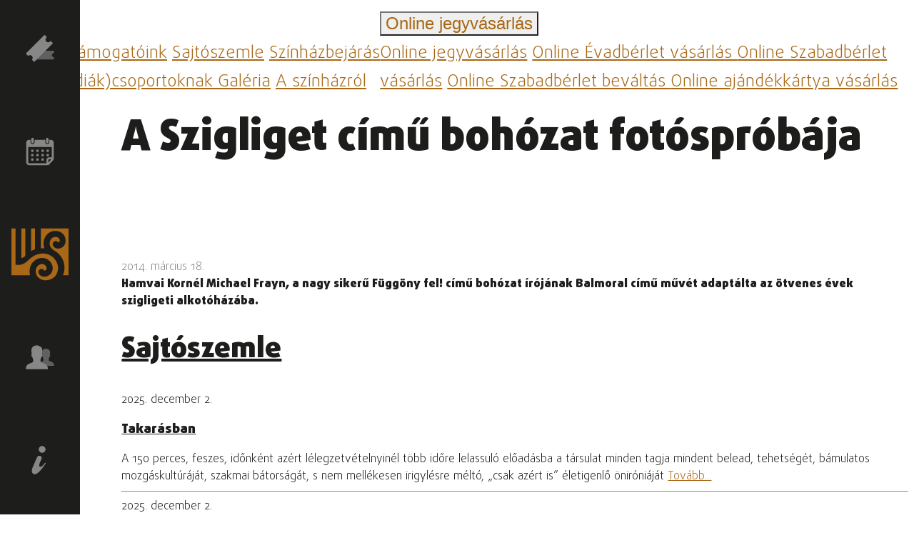

--- FILE ---
content_type: text/html; charset=UTF-8
request_url: https://wssz.hu/hu/article/a-szigliget-cimu-bohozat-fotosprobaja
body_size: 18674
content:

<!DOCTYPE html>
<html lang="hu">
<head>
    <meta charset="utf-8" />
    <meta http-equiv="Content-type" content="text/html; charset=utf-8" />
    <meta http-equiv="X-UA-Compatible" content="IE=edge" />
    <meta name="viewport" content="width=device-width, initial-scale=1, shrink-to-fit=no" />
    <meta name="copyright" content="https://wssz.hu/hu" />
    <meta name="referrer" content="unsafe-url" />
    <meta name="Author" content="Mészáros Zsolt (ergomarketing.hu)" />

    <meta name="twitter:card" content="summary_large_image" />
    <meta name="twitter:site" content="@WSSzinhaz" />
    <meta property="og:site_name" content="wssz.hu" />
    <meta property="og:url" content="https://wssz.hu/hu/article/a-szigliget-cimu-bohozat-fotosprobaja" />
    <meta name="twitter:url" content="https://wssz.hu/hu/article/a-szigliget-cimu-bohozat-fotosprobaja" />

    <title>A Szigliget című bohózat fotóspróbája - Weöres Sándor Színház</title>

    <meta name="keywords" content="" />
<meta name="description" content="Hamvai Kornél Michael Frayn, a nagy sikerű Függöny fel! című bohózat írójának Balmoral című művét adaptálta az ötvenes évek szigligeti alkotóházába. " />
<meta property="og:type" content="article" />
<meta property="og:title" content="A Szigliget című bohózat fotóspróbája" />
<meta property="og:description" content="Hamvai Kornél Michael Frayn, a nagy sikerű Függöny fel! című bohózat írójának Balmoral című művét adaptálta az ötvenes évek szigligeti alkotóházába. " />
<meta property="og:image" content="" />
<meta property="article:published_time" content="2014-03-18T11:40" />
<meta property="article:modified_time" content="2014-03-18T11:40" />
<meta property="article:author" content="Weöres Sándor Színház" />
<meta property="article:tag" content="" />
<meta name="twitter:title" content="A Szigliget című bohózat fotóspróbája" />
<meta name="twitter:description" content="Hamvai Kornél Michael Frayn, a nagy sikerű Függöny fel! című bohózat írójának Balmoral című művét adaptálta az ötvenes évek szigligeti alkotóházába. " />
<meta name="twitter:image" content="" />

                    
    <meta name="Robots" content="all" />

    <link rel="copyright" title="Szerzői jogok" href="https://wssz.hu/hu/gdpr-hu" />
    <link rel="author" title="Impresszum" href="https://wssz.hu/hu/impressum-hu" />
    <link rel="home" title="Weöres Sándor Színház" href="https://wssz.hu/hu" />
    <link rel="canonical" href="https://wssz.hu/hu/article/a-szigliget-cimu-bohozat-fotosprobaja" />
    <link rel="alternate" href="wssz.hu" hreflang="hu">
    <link rel="alternate" href="wssz.hu" hreflang="x-default">

    <link rel="apple-touch-icon" sizes="57x57" href="https://wssz.hu/static/icon/apple-icon-57x57.png">
    <link rel="apple-touch-icon" sizes="60x60" href="https://wssz.hu/static/icon/apple-icon-60x60.png">
    <link rel="apple-touch-icon" sizes="72x72" href="https://wssz.hu/static/icon/apple-icon-72x72.png">
    <link rel="apple-touch-icon" sizes="76x76" href="https://wssz.hu/static/icon/apple-icon-76x76.png">
    <link rel="apple-touch-icon" sizes="114x114" href="https://wssz.hu/static/icon/apple-icon-114x114.png">
    <link rel="apple-touch-icon" sizes="120x120" href="https://wssz.hu/static/icon/apple-icon-120x120.png">
    <link rel="apple-touch-icon" sizes="144x144" href="https://wssz.hu/static/icon/apple-icon-144x144.png">
    <link rel="apple-touch-icon" sizes="152x152" href="https://wssz.hu/static/icon/apple-icon-152x152.png">
    <link rel="apple-touch-icon" sizes="180x180" href="https://wssz.hu/static/icon/apple-icon-180x180.png">
    <link rel="icon" type="image/png" sizes="192x192"  href="https://wssz.hu/static/icon/android-icon-192x192.png">
    <link rel="icon" type="image/png" sizes="32x32" href="https://wssz.hu/static/icon/favicon-32x32.png">
    <link rel="icon" type="image/png" sizes="96x96" href="https://wssz.hu/static/icon/favicon-96x96.png">
    <link rel="icon" type="image/png" sizes="16x16" href="https://wssz.hu/static/icon/favicon-16x16.png">
    <link rel="manifest" href="https://wssz.hu/static/icon/manifest.json">
    <meta name="msapplication-TileColor" content="#ffffff">
    <meta name="msapplication-TileImage" content="https://wssz.hu/static/icon/ms-icon-144x144.png">
    <meta name="theme-color" content="#ffffff">

    <!-- CSS -->
    <!-- Bootstrap -->
    <link href="https://wssz.hu/tyndall/static/node_modules/bootstrap/dist/css/bootstrap.min.css" rel="stylesheet" type="text/css">
    <!-- Fontawesome -->
    <link href="https://wssz.hu/tyndall/static/node_modules/@fortawesome/fontawesome-free/css/all.min.css" rel="stylesheet" type="text/css">
    <!-- flatpickr -->
    <link href="https://wssz.hu/tyndall/static/node_modules/flatpickr/dist/flatpickr.min.css" rel="stylesheet" type="text/css">
    <!-- Animate CSS -->
    <link href="https://wssz.hu/tyndall/static/animate.css" rel="stylesheet" type="text/css">
    <!-- Own CSS -->
    <link href="https://wssz.hu/tyndall/static/style.css?v=31" rel="stylesheet" type="text/css">
    <link href="https://wssz.hu/static/style.css?v=31" rel="stylesheet" type="text/css">

        <!-- BaguetteBox -->
    <link href="https://wssz.hu/tyndall/static/node_modules/baguettebox.js/dist/baguetteBox.min.css" rel="stylesheet" type="text/css">
    <!-- article css -->
    <link href="https://wssz.hu/static/article.css?v=31" rel="stylesheet" type="text/css">

            <script>
            // Define dataLayer and the gtag function.
            window.dataLayer = window.dataLayer || [];
            function gtag(){dataLayer.push(arguments);}

            // Set default consent to 'denied' as a placeholder
            // Determine actual values based on your own requirements
            gtag('consent', 'default', {
                'ad_storage': 'denied',
                'ad_user_data': 'denied',
                'ad_personalization': 'denied',
                'analytics_storage': 'granted',
                'functionality_storage': 'denied',
                'personalization_storage': 'denied',
                'security_storage': 'granted'
            });
        </script>
        <!-- Google tag (gtag.js) -->
        <script async src="https://www.googletagmanager.com/gtag/js?id=UA-148967668-1"></script>
        <script>
            window.dataLayer = window.dataLayer || [];
            function gtag(){dataLayer.push(arguments);}

            gtag('js', new Date());
            gtag('config', 'UA-148967668-1');
        </script>
        
            <!-- InMobi Choice. Consent Manager Tag v3.0 (for TCF 2.2) -->
<script type="text/javascript" async=true>
(function() {
  var host = window.location.hostname;
  var element = document.createElement('script');
  var firstScript = document.getElementsByTagName('script')[0];
  var url = 'https://cmp.inmobi.com'
    .concat('/choice/', 'TXrzTWP0ynndg', '/', host, '/choice.js?tag_version=V3');
  var uspTries = 0;
  var uspTriesLimit = 3;
  element.async = true;
  element.type = 'text/javascript';
  element.src = url;

  firstScript.parentNode.insertBefore(element, firstScript);

  function makeStub() {
    var TCF_LOCATOR_NAME = '__tcfapiLocator';
    var queue = [];
    var win = window;
    var cmpFrame;

    function addFrame() {
      var doc = win.document;
      var otherCMP = !!(win.frames[TCF_LOCATOR_NAME]);

      if (!otherCMP) {
        if (doc.body) {
          var iframe = doc.createElement('iframe');

          iframe.style.cssText = 'display:none';
          iframe.name = TCF_LOCATOR_NAME;
          doc.body.appendChild(iframe);
        } else {
          setTimeout(addFrame, 5);
        }
      }
      return !otherCMP;
    }

    function tcfAPIHandler() {
      var gdprApplies;
      var args = arguments;

      if (!args.length) {
        return queue;
      } else if (args[0] === 'setGdprApplies') {
        if (
          args.length > 3 &&
          args[2] === 2 &&
          typeof args[3] === 'boolean'
        ) {
          gdprApplies = args[3];
          if (typeof args[2] === 'function') {
            args[2]('set', true);
          }
        }
      } else if (args[0] === 'ping') {
        var retr = {
          gdprApplies: gdprApplies,
          cmpLoaded: false,
          cmpStatus: 'stub'
        };

        if (typeof args[2] === 'function') {
          args[2](retr);
        }
      } else {
        if(args[0] === 'init' && typeof args[3] === 'object') {
          args[3] = Object.assign(args[3], { tag_version: 'V3' });
        }
        queue.push(args);
      }
    }

    function postMessageEventHandler(event) {
      var msgIsString = typeof event.data === 'string';
      var json = {};

      try {
        if (msgIsString) {
          json = JSON.parse(event.data);
        } else {
          json = event.data;
        }
      } catch (ignore) {}

      var payload = json.__tcfapiCall;

      if (payload) {
        window.__tcfapi(
          payload.command,
          payload.version,
          function(retValue, success) {
            var returnMsg = {
              __tcfapiReturn: {
                returnValue: retValue,
                success: success,
                callId: payload.callId
              }
            };
            if (msgIsString) {
              returnMsg = JSON.stringify(returnMsg);
            }
            if (event && event.source && event.source.postMessage) {
              event.source.postMessage(returnMsg, '*');
            }
          },
          payload.parameter
        );
      }
    }

    while (win) {
      try {
        if (win.frames[TCF_LOCATOR_NAME]) {
          cmpFrame = win;
          break;
        }
      } catch (ignore) {}

      if (win === window.top) {
        break;
      }
      win = win.parent;
    }
    if (!cmpFrame) {
      addFrame();
      win.__tcfapi = tcfAPIHandler;
      win.addEventListener('message', postMessageEventHandler, false);
    }
  };

  makeStub();

  function makeGppStub() {
    const CMP_ID = 10;
    const SUPPORTED_APIS = [
      '2:tcfeuv2',
      '6:uspv1',
      '7:usnatv1',
      '8:usca',
      '9:usvav1',
      '10:uscov1',
      '11:usutv1',
      '12:usctv1'
    ];

    window.__gpp_addFrame = function (n) {
      if (!window.frames[n]) {
        if (document.body) {
          var i = document.createElement("iframe");
          i.style.cssText = "display:none";
          i.name = n;
          document.body.appendChild(i);
        } else {
          window.setTimeout(window.__gpp_addFrame, 10, n);
        }
      }
    };
    window.__gpp_stub = function () {
      var b = arguments;
      __gpp.queue = __gpp.queue || [];
      __gpp.events = __gpp.events || [];

      if (!b.length || (b.length == 1 && b[0] == "queue")) {
        return __gpp.queue;
      }

      if (b.length == 1 && b[0] == "events") {
        return __gpp.events;
      }

      var cmd = b[0];
      var clb = b.length > 1 ? b[1] : null;
      var par = b.length > 2 ? b[2] : null;
      if (cmd === "ping") {
        clb(
          {
            gppVersion: "1.1", // must be “Version.Subversion”, current: “1.1”
            cmpStatus: "stub", // possible values: stub, loading, loaded, error
            cmpDisplayStatus: "hidden", // possible values: hidden, visible, disabled
            signalStatus: "not ready", // possible values: not ready, ready
            supportedAPIs: SUPPORTED_APIS, // list of supported APIs
            cmpId: CMP_ID, // IAB assigned CMP ID, may be 0 during stub/loading
            sectionList: [],
            applicableSections: [-1],
            gppString: "",
            parsedSections: {},
          },
          true
        );
      } else if (cmd === "addEventListener") {
        if (!("lastId" in __gpp)) {
          __gpp.lastId = 0;
        }
        __gpp.lastId++;
        var lnr = __gpp.lastId;
        __gpp.events.push({
          id: lnr,
          callback: clb,
          parameter: par,
        });
        clb(
          {
            eventName: "listenerRegistered",
            listenerId: lnr, // Registered ID of the listener
            data: true, // positive signal
            pingData: {
              gppVersion: "1.1", // must be “Version.Subversion”, current: “1.1”
              cmpStatus: "stub", // possible values: stub, loading, loaded, error
              cmpDisplayStatus: "hidden", // possible values: hidden, visible, disabled
              signalStatus: "not ready", // possible values: not ready, ready
              supportedAPIs: SUPPORTED_APIS, // list of supported APIs
              cmpId: CMP_ID, // list of supported APIs
              sectionList: [],
              applicableSections: [-1],
              gppString: "",
              parsedSections: {},
            },
          },
          true
        );
      } else if (cmd === "removeEventListener") {
        var success = false;
        for (var i = 0; i < __gpp.events.length; i++) {
          if (__gpp.events[i].id == par) {
            __gpp.events.splice(i, 1);
            success = true;
            break;
          }
        }
        clb(
          {
            eventName: "listenerRemoved",
            listenerId: par, // Registered ID of the listener
            data: success, // status info
            pingData: {
              gppVersion: "1.1", // must be “Version.Subversion”, current: “1.1”
              cmpStatus: "stub", // possible values: stub, loading, loaded, error
              cmpDisplayStatus: "hidden", // possible values: hidden, visible, disabled
              signalStatus: "not ready", // possible values: not ready, ready
              supportedAPIs: SUPPORTED_APIS, // list of supported APIs
              cmpId: CMP_ID, // CMP ID
              sectionList: [],
              applicableSections: [-1],
              gppString: "",
              parsedSections: {},
            },
          },
          true
        );
      } else if (cmd === "hasSection") {
        clb(false, true);
      } else if (cmd === "getSection" || cmd === "getField") {
        clb(null, true);
      }
      //queue all other commands
      else {
        __gpp.queue.push([].slice.apply(b));
      }
    };
    window.__gpp_msghandler = function (event) {
      var msgIsString = typeof event.data === "string";
      try {
        var json = msgIsString ? JSON.parse(event.data) : event.data;
      } catch (e) {
        var json = null;
      }
      if (typeof json === "object" && json !== null && "__gppCall" in json) {
        var i = json.__gppCall;
        window.__gpp(
          i.command,
          function (retValue, success) {
            var returnMsg = {
              __gppReturn: {
                returnValue: retValue,
                success: success,
                callId: i.callId,
              },
            };
            event.source.postMessage(msgIsString ? JSON.stringify(returnMsg) : returnMsg, "*");
          },
          "parameter" in i ? i.parameter : null,
          "version" in i ? i.version : "1.1"
        );
      }
    };
    if (!("__gpp" in window) || typeof window.__gpp !== "function") {
      window.__gpp = window.__gpp_stub;
      window.addEventListener("message", window.__gpp_msghandler, false);
      window.__gpp_addFrame("__gppLocator");
    }
  };

  makeGppStub();

  var uspStubFunction = function() {
    var arg = arguments;
    if (typeof window.__uspapi !== uspStubFunction) {
      setTimeout(function() {
        if (typeof window.__uspapi !== 'undefined') {
          window.__uspapi.apply(window.__uspapi, arg);
        }
      }, 500);
    }
  };

  var checkIfUspIsReady = function() {
    uspTries++;
    if (window.__uspapi === uspStubFunction && uspTries < uspTriesLimit) {
      console.warn('USP is not accessible');
    } else {
      clearInterval(uspInterval);
    }
  };

  if (typeof window.__uspapi === 'undefined') {
    window.__uspapi = uspStubFunction;
    var uspInterval = setInterval(checkIfUspIsReady, 6000);
  }
})();
</script>
<!-- End InMobi Choice. Consent Manager Tag v3.0 (for TCF 2.2) -->    
    <script type="text/javascript">
    var TYNDALL_PATH = "https://tyndall.wssz.hu";
    var THIS_PATH = "https://wssz.hu";
    var THIS_LANG = "hu";
    var THIS_MODELNAME = "article";
    var THIS_ID = "a-szigliget-cimu-bohozat-fotosprobaja";
    </script>

</head>
<body class="on article  ">
    <a id="skip-to-content" href="#main-content">ugrás a tartalomra</a>

    <header>
                    
<nav id="sidebar">
    <span data-container="body" data-toggle="popover" data-placement="right" data-content="REPERTOÁR"><a href="https://wssz.hu/hu/season" title="repertoár">			<svg width="100%" height="100%" viewBox="0 0 100 100" version="1.1" xmlns="http://www.w3.org/2000/svg" xmlns:xlink="http://www.w3.org/1999/xlink" xml:space="preserve" xmlns:serif="http://www.serif.com/" style="fill-rule:evenodd;clip-rule:evenodd;stroke-linejoin:round;stroke-miterlimit:2;">
			<path class="fill-gray" d="M39.429,72.825C39.428,68.99 36.272,65.834 32.437,65.833C31.74,65.832 31.047,65.937 30.381,66.143L30.381,57.529L98.65,57.529L98.65,65.836C94.868,65.911 91.797,69.042 91.797,72.825C91.797,76.608 94.868,79.739 98.65,79.814L98.65,88.121L30.381,88.121L30.381,79.506C31.047,79.713 31.74,79.818 32.437,79.816C36.272,79.816 39.428,76.66 39.429,72.825Z" style="fill-rule:nonzero;"/>
			<path class="fill-lgray" d="M71.982,25.422C75.668,29.107 81.733,29.107 85.419,25.422C86.09,24.753 86.656,23.987 87.097,23.148L95.375,31.426L29.773,97.029L21.79,89.046C23.492,87.277 24.444,84.915 24.444,82.46C24.444,77.249 20.156,72.96 14.944,72.96C12.489,72.96 10.127,73.912 8.358,75.614L0.375,67.631L65.978,2.029L74.256,10.307C73.418,10.748 72.651,11.314 71.982,11.985C68.298,15.671 68.298,21.736 71.982,25.422Z" style="fill-rule:nonzero;"/>
		</svg>
	</a></span>
    <span data-container="body" data-toggle="popover" data-placement="right" data-content="HAVI MŰSOR"><a href="https://wssz.hu/hu/event" title="havi műsor">			<svg width="100%" height="100%" viewBox="0 0 100 100" version="1.1" xmlns="http://www.w3.org/2000/svg" xmlns:xlink="http://www.w3.org/1999/xlink" xml:space="preserve" xmlns:serif="http://www.serif.com/" style="fill-rule:evenodd;clip-rule:evenodd;stroke-linejoin:round;stroke-miterlimit:2;">
			<rect x="73.079" y="43.625" width="7.926" height="7.928" style="fill-rule:nonzero;"/>
			<path d="M88.608,9.34L82.611,9.34L82.611,17.483C82.611,17.491 82.611,17.498 82.611,17.506C82.611,21.255 79.525,24.34 75.776,24.34C75.77,24.34 75.763,24.34 75.756,24.34L75.328,24.34C75.321,24.34 75.315,24.34 75.308,24.34C71.559,24.34 68.473,21.255 68.473,17.505C68.473,17.498 68.473,17.491 68.474,17.483L68.474,9.34L30.989,9.34L30.989,17.483C30.989,17.491 30.989,17.498 30.989,17.506C30.989,21.255 27.904,24.34 24.155,24.34C24.148,24.34 24.142,24.34 24.135,24.34L23.706,24.34C23.7,24.34 23.693,24.34 23.686,24.34C19.937,24.34 16.852,21.255 16.852,17.506C16.852,17.498 16.852,17.491 16.852,17.483L16.852,9.34L11.497,9.34C11.484,9.34 11.472,9.34 11.459,9.34C6.192,9.34 1.858,13.674 1.858,18.941C1.858,18.955 1.858,18.969 1.858,18.983L1.858,88.196C1.858,88.21 1.858,88.224 1.858,88.238C1.858,93.505 6.192,97.838 11.458,97.838C11.471,97.838 11.484,97.838 11.497,97.838L74.792,97.838L79.291,97.732C79.844,97.552 80.355,97.26 80.79,96.874L96.319,80.374C96.534,80.16 96.641,79.946 96.854,79.732C97.685,78.699 98.139,77.414 98.14,76.089L98.14,18.983C98.141,18.917 98.142,18.85 98.142,18.784C98.142,13.603 93.879,9.34 88.697,9.34C88.668,9.34 88.638,9.34 88.608,9.34ZM79.184,88.624L79.184,80.267C79.184,80.26 79.184,80.253 79.184,80.247C79.184,78.73 80.432,77.481 81.949,77.481C81.955,77.481 81.962,77.481 81.968,77.482L89.786,77.482L79.184,88.624ZM91.392,70.624L81.968,70.624C81.955,70.624 81.942,70.624 81.929,70.624C76.663,70.624 72.329,74.958 72.329,80.224C72.329,80.238 72.329,80.253 72.329,80.267L72.329,91.089L11.497,91.089C11.491,91.089 11.485,91.089 11.479,91.089C9.961,91.089 8.713,89.84 8.713,88.323C8.713,88.316 8.713,88.309 8.713,88.303L8.713,34.197L91.5,34.197L91.5,70.625L91.392,70.624Z" style="fill-rule:nonzero;"/>
			<path d="M24.028,21.34C26.19,21.306 27.958,19.537 27.99,17.376L27.99,6.126C27.958,3.964 26.189,2.195 24.028,2.162L23.6,2.162C21.438,2.195 19.669,3.964 19.637,6.126L19.637,17.483C19.669,19.645 21.438,21.414 23.6,21.447L24.029,21.447L24.028,21.34Z" style="fill-rule:nonzero;"/>
			<path d="M75.756,21.34C77.918,21.307 79.687,19.537 79.719,17.375L79.719,6.126C79.687,3.964 77.918,2.195 75.756,2.162L75.328,2.162C73.166,2.195 71.397,3.964 71.365,6.126L71.365,17.483C71.397,19.645 73.166,21.414 75.328,21.447L75.756,21.447L75.756,21.34Z" style="fill-rule:nonzero;"/>
			<rect x="19.208" y="43.625" width="7.925" height="7.928" style="fill-rule:nonzero;"/>
			<rect x="37.201" y="43.625" width="7.925" height="7.928" style="fill-rule:nonzero;"/>
			<rect x="55.193" y="43.625" width="7.925" height="7.928" style="fill-rule:nonzero;"/>
			<rect x="19.208" y="58.839" width="7.925" height="7.929" style="fill-rule:nonzero;"/>
			<rect x="37.201" y="58.839" width="7.925" height="7.929" style="fill-rule:nonzero;"/>
			<rect x="55.193" y="58.839" width="7.925" height="7.929" style="fill-rule:nonzero;"/>
			<rect x="73.079" y="58.839" width="7.926" height="7.929" style="fill-rule:nonzero;"/>
			<rect x="19.208" y="74.16" width="7.925" height="7.928" style="fill-rule:nonzero;"/>
			<rect x="37.201" y="74.16" width="7.925" height="7.928" style="fill-rule:nonzero;"/>
			<rect x="55.193" y="74.16" width="7.925" height="7.928" style="fill-rule:nonzero;"/>
		</svg>
	</a></span>
    <span data-container="body" data-toggle="popover" data-placement="right" data-content="WEÖRES SÁNDOR SZÍNHÁZ"><a href="https://wssz.hu/hu" title="Weöres Sándor Színház"><svg id="logo" width="100%" height="100%" viewBox="0 0 1000 1000" version="1.1" xmlns="http://www.w3.org/2000/svg" xmlns:xlink="http://www.w3.org/1999/xlink" xml:space="preserve" xmlns:serif="http://www.serif.com/" style="fill-rule:evenodd;clip-rule:evenodd;stroke-linejoin:round;stroke-miterlimit:2;">
    <path d="M407.33,414.86L414,413.13L414,46.45L344.38,46.45L344.38,443.64L358.06,434.95C374.2,424.67 393.78,418.34 407.33,414.86Z" style="fill-rule:nonzero;"/>
    <path d="M241.2,528.64L243.22,526.17L243.22,46.46L173.6,46.46L173.6,566.32L185.31,562.43C210.98,553.87 229.77,542.5 241.2,528.64Z" style="fill-rule:nonzero;"/>
    <path d="M319.18,823.13C311.87,757.23 329.28,694.21 368.18,645.63C408.45,595.38 463.88,565.75 524.3,562.21C577.72,559.05 629.05,577.63 665.08,613.13C731.25,678.33 741.54,772.73 689.54,837.62C658.28,876.64 601.91,897.73 552.45,888.86C514.79,882.11 485.63,858.06 474.51,824.53C470,810.99 471.03,796.5 477.43,783.75C483.83,770.98 494.82,761.48 508.35,756.97C531.81,749.18 557.34,758.48 570.44,779.58L573.36,784.29L578.87,783.75C587.37,782.9 599.6,779.02 606.16,770.8C612.26,763.2 615.47,753.41 615.47,742.52C615.47,724.3 606.46,705.37 590.1,689.26C575.55,674.94 553.87,667.5 530.54,668.87C500.74,670.62 472.72,686.09 451.62,712.46C430.56,738.71 421.25,773.85 425.4,811.36C429.94,852.16 449.76,889.33 479.77,913.35C529.01,952.7 583.98,956.25 621.45,952.3C673.36,946.82 719.04,926.87 753.56,894.59C798.24,852.8 820.92,785.85 814.22,715.5C807.44,644.47 766.76,577.58 702.64,531.98C689.65,523.41 672.22,511.9 654.48,505.19C581.92,477.72 527.98,486.66 522.79,487.6C476.15,492.54 398.24,500.99 287.33,610.11C193.41,702.53 97.2,686.67 72.41,680.54L72.41,46.46L0,46.46L0,864.43L327.17,864.43C323.47,850.97 320.74,837.17 319.18,823.13Z" style="fill-rule:nonzero;"/>
    <path d="M515.24,46.46L515.24,395.17L524.95,394.34C539.15,392.92 552.53,392.33 564.49,392.45L576.56,392.45L573.13,380.97C570.88,373.39 568.87,365.35 567.21,357.3C553.83,293.38 568.16,226.03 606.39,172.65C639.65,126.13 688.77,97.01 744.76,90.62C802.41,83.99 854.13,99.14 894.38,134.42C953.21,186.15 966.82,284.51 923.5,345C896.04,383.35 847.86,404.18 800.75,397.91C765.24,393.29 736.95,371.51 725.11,339.91C714.69,312.33 728.78,281.55 756.36,271.14C777.55,263.21 801.58,269.6 816.14,287L820.28,292.09L826.32,289.6C830.46,287.82 836.03,284.86 839.58,279.89C843.84,273.97 846.09,265.8 846.09,257.05C846.09,247.46 843.25,228.76 823.84,211.71C803.72,194.07 778.74,194.31 756.96,196.8C738.85,198.81 713.16,207.1 693.28,234.8C672.68,263.56 664.64,301.2 671.86,335.53C677.31,361.93 691.75,386.19 714.71,407.73L714.83,407.85L715.78,408.56C724.66,416.37 737.8,425.84 754.84,436.49L769.99,445.72C770.23,445.96 770.94,446.31 770.94,446.31L770.58,446.19C863.85,506.32 922.8,604.92 928.48,710.15C931.44,765.19 922.21,817.51 902.32,864.38L1000.02,864.38L1000.02,46.46L515.24,46.46Z" style="fill-rule:nonzero;"/>
</svg>
</a></span>
    <span data-container="body" data-toggle="popover" data-placement="right" data-content="TÁRSULAT"><a href="https://wssz.hu/hu/column/wssz-tarsulat" title="társulat">			<svg width="100%" height="100%" viewBox="0 0 100 100" version="1.1" xmlns="http://www.w3.org/2000/svg" xmlns:xlink="http://www.w3.org/1999/xlink" xml:space="preserve" xmlns:serif="http://www.serif.com/" style="fill-rule:evenodd;clip-rule:evenodd;stroke-linejoin:round;stroke-miterlimit:2;">
			<path class="fill-gray" d="M71.409,19.736C64.899,19.9 60.461,22.846 58.66,27.175C56.988,31.203 57.415,35.978 58.579,40.806C58.452,41.043 58.151,41.197 58.051,41.442C57.675,42.407 57.49,43.435 57.506,44.47C57.402,46.097 58.009,47.691 59.17,48.835C59.615,49.218 59.724,49.118 60.116,49.272C60.252,50.441 60.474,51.6 60.779,52.737C60.997,53.468 61.29,54.175 61.652,54.847C61.752,55.047 62.034,55.202 62.162,55.392L62.162,61.012C61.674,62.078 60.78,62.907 59.68,63.312C58.151,64.076 56.014,64.731 53.778,65.604C51.34,66.442 49.097,67.766 47.185,69.496C44.976,71.703 43.675,74.661 43.539,77.78L43.375,80.263L99.571,80.263L99.407,77.78C99.272,74.661 97.97,71.703 95.761,69.496C93.849,67.766 91.607,66.442 89.169,65.604C86.931,64.731 84.794,64.076 83.266,63.312C82.166,62.907 81.273,62.078 80.785,61.012L80.785,55.32C80.885,55.156 81.111,54.984 81.203,54.801C81.536,54.155 81.816,53.483 82.039,52.792C82.387,51.631 82.645,50.445 82.812,49.245C83.23,49.081 83.376,49.172 83.849,48.727C84.992,47.501 85.57,45.851 85.44,44.18C85.485,43.091 85.273,42.007 84.822,41.016C84.731,40.843 84.576,40.815 84.458,40.651C85.277,37.669 85.602,34.572 85.422,31.485C85.332,29.364 84.68,27.304 83.531,25.519C82.257,23.8 80.359,22.647 78.247,22.309C76.428,20.576 73.984,19.648 71.473,19.736L71.409,19.736Z" style="fill-rule:nonzero;"/>
			<path class="fill-lgray" d="M38.957,8.409C30.01,8.633 23.91,12.682 21.436,18.631C19.137,24.168 19.724,30.729 21.324,37.365C21.149,37.69 20.736,37.903 20.598,38.239C20.082,39.565 19.827,40.978 19.849,42.401C19.706,44.636 20.541,46.827 22.136,48.4C22.748,48.926 22.898,48.788 23.436,49C23.624,50.607 23.929,52.199 24.348,53.762C24.648,54.767 25.05,55.739 25.548,56.662C25.685,56.937 26.074,57.15 26.248,57.411L26.248,65.136C25.773,66.372 24.836,67.297 22.837,68.297C20.736,69.347 17.799,70.247 14.725,71.446C11.375,72.598 8.293,74.418 5.665,76.795C2.63,79.828 0.841,83.892 0.654,88.179L0.429,91.591L77.66,91.591L77.434,88.179C77.248,83.892 75.459,79.827 72.423,76.794C69.796,74.417 66.714,72.597 63.363,71.445C60.288,70.245 57.351,69.346 55.252,68.296C53.253,67.296 52.315,66.371 51.841,65.135L51.841,57.311C51.978,57.085 52.29,56.849 52.416,56.598C52.874,55.711 53.259,54.787 53.565,53.837C54.043,52.242 54.398,50.612 54.627,48.962C55.202,48.738 55.403,48.862 56.053,48.25C57.539,46.888 58.239,44.689 58.239,42.002C58.3,40.506 58.009,39.016 57.389,37.653C57.264,37.415 57.051,37.377 56.889,37.152C58.014,33.053 58.462,28.798 58.214,24.555C58.091,21.64 57.194,18.81 55.615,16.356C53.865,13.994 51.256,12.41 48.353,11.945C45.853,9.563 42.495,8.288 39.044,8.409L38.957,8.409Z" style="fill-rule:nonzero;"/>
		</svg>
	</a></span>
    <span data-container="body" data-toggle="popover" data-placement="right" data-content="JEGYINFORMÁCIÓK"><a href="https://wssz.hu/hu/article/jegyinformaciok" title="jegyinformációk">			<svg width="100%" height="100%" viewBox="0 0 100 100" version="1.1" xmlns="http://www.w3.org/2000/svg" xmlns:xlink="http://www.w3.org/1999/xlink" xml:space="preserve" xmlns:serif="http://www.serif.com/" style="fill-rule:evenodd;clip-rule:evenodd;stroke-linejoin:round;stroke-miterlimit:2;">
			<path class="fill-lgray" d="M48.359,34.696C48.359,34.696 48.36,34.696 48.361,34.696C52.634,34.696 56.151,38.213 56.151,42.487C56.151,43.632 55.899,44.763 55.412,45.8C51.47,54.186 47.142,64.064 47.142,68.892C47.14,68.943 47.139,68.994 47.139,69.045C47.139,71.372 49.037,73.295 51.364,73.325C56.417,73.325 63.079,66.169 66.905,60.092C67.442,59.245 68.566,58.967 69.436,59.467L69.472,59.488C69.934,59.748 70.221,60.238 70.221,60.769C70.221,61.038 70.147,61.302 70.007,61.532C63.397,72.329 43.886,99.5 31.944,99.5C26.455,99.5 21.389,95.7 21.389,88.101C21.389,82.402 23.5,76.914 25.822,71.636L39.546,40.446C41.08,36.958 44.548,34.695 48.359,34.695L48.359,34.696ZM55.207,0.722C55.932,0.588 56.668,0.52 57.405,0.52C64.039,0.52 69.497,5.979 69.497,12.612C69.497,13.348 69.43,14.082 69.297,14.805C68.269,19.796 64.156,23.604 59.102,24.246C58.564,24.32 58.022,24.357 57.479,24.357C50.995,24.357 45.659,19.022 45.659,12.537C45.659,11.996 45.696,11.456 45.77,10.92C46.41,5.865 50.217,1.751 55.207,0.722Z" style="fill-rule:nonzero;"/>
		</svg>
	</a></span>
</nav>
            </header>

            <div id="control-panel" class="bg-white">
    <div class="left-panel">
                    <div class="dropdown menu2">
                <button class="btn btn-transparent text-gold fs-4" type="button" data-toggle="dropdown" aria-expanded="false" title="menü">
                                            <i class="fas fa-bars"></i>
                                    </button>
                <div class="dropdown-menu" role="menu">
                                            <a class="dropdown-item" href="/tamogatoink">Támogatóink</a>
                                            <a class="dropdown-item" href="/column/wssz-sajtoszemle">Sajtószemle</a>
                                            <a class="dropdown-item" href="https://wssz.hu/hu/article/6240-szinhazbejaras-diakcsoportoknak-">Színházbejárás (diák)csoportoknak </a>
                                            <a class="dropdown-item" href="/gallery">Galéria</a>
                                            <a class="dropdown-item" href="/column/wssz-szinhaz">A színházról</a>
                                    </div>
            </div>
                    <div class="dropdown menu2">
                <button class="btn btn-transparent text-gold fs-4" type="button" data-toggle="dropdown" aria-expanded="false" title="Online jegyvásárlás">
                                            <span class="d-none d-md-inline">Online jegyvásárlás</span>
                        <span class="d-md-none"><i class="fas fa-ticket-alt"></i></span>
                        <i class="fas fa-sort-down"></i>
                                    </button>
                <div class="dropdown-menu" role="menu">
                                            <a class="dropdown-item" href="https://wssz.jegy.hu">Online jegyvásárlás</a>
                                            <a class="dropdown-item" href="https://wssz.jegy.hu/seasonticket">Online Évadbérlet vásárlás </a>
                                            <a class="dropdown-item" href="https://wssz.jegy.hu/seasonticket">Online Szabadbérlet vásárlás</a>
                                            <a class="dropdown-item" href="https://wssz.jegy.hu/seasonpackage">Online Szabadbérlet beváltás </a>
                                            <a class="dropdown-item" href="https://wssz.jegy.hu/gift">Online ajándékkártya vásárlás</a>
                                    </div>
            </div>
            </div>
    <div class="right-panel">
        <a href="https://wssz.hu/hu/search" title="keresés">	<i class="fas fa-search fa-fw"></i>
</a>
        <a href="https://www.facebook.com/Weöres-Sándor-Sz%C3%ADnház-158105264224853/" title="facebook">	<i class="fab fa-facebook-square fa-fw"></i>
</a>
        <a href="https://www.youtube.com/c/WeöresSándorSz%C3%ADnházSzombathely" title="youtube">	<i class="fab fa-youtube fa-fw"></i>
</a>
        <a href="https://www.instagram.com/weoressandorszinhaz/" title="instagram">	<i class="fab fa-instagram-square fa-fw"></i>
</a>
        <a id="dn-toggler" href="#" title="sötét-világos mód">
            	<i class="fas fa-toggle-off fa-fw"></i>

            	<i class="fas fa-toggle-on fa-fw"></i>

        </a>
                    <a href="https://wssz.hu/hu/login" title="bejelentkezés">	<i class="fas fa-user fa-fw"></i>
</a>
            </div>
</div>
    
    <main id="main-content">
        <script type="application/ld+json">
{
"@context": "https://schema.org"
,"@type": "Article"
,"headline": "A Szigliget című bohózat fotóspróbája"
,"author": {
    "@type": "Organization"
    ,"name": "Weöres Sándor Színház"
    ,"url": "https://wssz.hu"
}
,"url": "http://www.tvszombathely.hu/hirek/a-szigliget-cimu-bohozat-fotosprobajat-tartottak-a-weores-sandor-szinhazban-20140311"
,"abstract": "Hamvai Kornél Michael Frayn, a nagy sikerű Függöny fel! című bohózat írójának Balmoral című művét adaptálta az ötvenes évek szigligeti alkotóházába. "
,"dateCreated": "2014-03-18"
,"dateModified": "2014-03-18"
,"datePublished": "2014-03-18"
}
</script>

<section>
    <div class="row">
        <article class="col-12 col-xl-6 h-entry">
            <h1 class='p-name entry-title'>A Szigliget című bohózat fotóspróbája</h1>
                                        <div class="mb-3 text-lgray border-bottom">
                                        	<i class="fas fa-feather-alt"></i>
2014. március 18.
                </div>
                                                    <div class="p-summary entry-summary mb-3 hyphens text-justify">
                    <strong>		
	
	
	Hamvai Kornél Michael Frayn, a nagy sikerű Függöny fel! című bohózat írójának Balmoral című művét adaptálta az ötvenes évek szigligeti alkotóházába. 
</strong>
                </div>
                        
            
            
            
                                </article>
        <aside class="col-12 col-xl-6">
                                                                                                                            <div class="col-12  px-3 px-lg-4 pt-1 pb-4">
                        <h2 class="mt-0">
                            <a class="text-black" href="https://wssz.hu/hu/column/wssz-sajtoszemle">Sajtószemle</a>
                        </h2>
                        <div class="row">
                                                                                                						<div class="col-12">
			<span class="badge badge-secondary mb-2">2025. december 2.</span>
			<h3 class="p-name entry-title"><a class="text-black" href="https://hvg.hu/hetilap-print-cikk/20254813szellem_plusz1">
				Takarásban
			</a></h3>
			<div class="hyphens text-justify">
				A 150 perces, feszes, időnként azért lélegzetvételnyinél több időre lelassuló előadásba a társulat minden tagja mindent belead, tehetségét, bámulatos mozgáskultúráját, szakmai bátorságát, s nem mellékesen irigylésre méltó, „csak azért is” életigenlő öniróniáját <a href="https://hvg.hu/hetilap-print-cikk/20254813szellem_plusz1">Tovább...</a>
			</div>
		</div>
			<hr style="width:100%">

                                                                                                                                						<div class="col-12">
			<span class="badge badge-secondary mb-2">2025. december 2.</span>
			<h3 class="p-name entry-title"><a class="text-black" href="https://fidelio.hu/szinhaz/15-sor-szinhaz-takarasban-184172.html">
				Szombathelyen nem hazudnak – 15 sor színház
			</a></h3>
			<div class="hyphens text-justify">
				„Vidéken előadást csinálni vidéki alkotók küzdelmeiről nem veszélytelen vállalkozás: a színházzal kapcsolatos illúziók lebontása egy kis közösségben, ahol az egyetlen kőszínház szerepe a meghatározó, balul sülhet el. Szombathelyen nem így történik.” – A Fidelio 15 sor-rovatát azért hoztuk létre, hogy mindenről beszámoljunk, ami kultúra. A következő rövid írás a Weöres Sándor Színház Takarásban című előadásáról szól. Takarásban kritika. 15 sor színház. <a href="https://fidelio.hu/szinhaz/15-sor-szinhaz-takarasban-184172.html">Tovább...</a>
			</div>
		</div>
			<hr style="width:100%">

                                                                                                                                						<div class="col-12">
			<span class="badge badge-secondary mb-2">2025. november 11.</span>
			<h3 class="p-name entry-title"><a class="text-black" href="https://wmn.hu/kult/65868-szombathely-takarasban-zavada-miko-osbemutato">
				Ahol mindenki meztelen: a szombathelyi Takarásban megrendítő vallomás a vidéki színházcsinálásról
			</a></h3>
			<div class="hyphens text-justify">
				Mozgalmas, kíméletlenül őszinte előadás lett. Valós, élhető mondatokkal leírt, pazar vizuális köntösbe csomagolt, keserű komédia a Takarásban. Egy ősbemutató Szombathelyen, amelyet három szerző, Závada Péter és Mikó Csaba íróként, Nagy Péter István rendezőként jegyez.  <a href="https://wmn.hu/kult/65868-szombathely-takarasban-zavada-miko-osbemutato">Tovább...</a>
			</div>
		</div>
		
                                                                                    </div>
                    </div>
                                    </aside>
    </div>
</section>
    </main>

    <footer>
                    
<section>
    <div class="row">
        <div class="col-12 col-md-6">
            <div class="svg">
                <svg width="100%" height="100%" viewBox="0 0 474 191" version="1.1" xmlns="http://www.w3.org/2000/svg" xmlns:xlink="http://www.w3.org/1999/xlink" xml:space="preserve" xmlns:serif="http://www.serif.com/" style="fill-rule:evenodd;clip-rule:evenodd;stroke-linejoin:round;stroke-miterlimit:2;">
    <path d="M223.052,9.711L226.857,9.711L236.677,42.393L245.982,9.711L250.352,9.711L259.548,42.274L269.477,9.711L273.164,9.711L261.481,47.843L257.675,47.843L248.142,15.33L238.55,47.843L234.745,47.843L223.052,9.711Z" style="fill:#878787;fill-rule:nonzero;"/>
    <path d="M286.878,9.711L308.61,9.711L308.61,12.833L290.624,12.833L290.624,26.617L304.864,26.617L304.864,29.738L290.624,29.738L290.624,44.434L308.382,44.434L308.382,47.555L286.878,47.555L286.878,9.711Z" style="fill:#878787;fill-rule:nonzero;"/>
    <path d="M340.261,9.028C351.726,9.028 359.376,17.371 359.376,27.925C359.376,38.647 351.379,48.239 339.745,48.239C328.399,48.239 320.511,39.271 320.511,28.718C320.511,18.62 327.775,9.028 340.261,9.028ZM339.924,44.999C349.625,44.999 355.303,36.487 355.303,28.371C355.303,20.195 349.744,12.258 339.924,12.258C330.103,12.258 324.544,20.423 324.544,28.311C324.544,36.269 330.103,44.999 339.924,44.999ZM331.075,2.557C331.075,1.249 332.323,0 333.681,0C334.929,0 336.237,1.249 336.237,2.557C336.237,3.974 334.929,5.163 333.681,5.163C332.313,5.173 331.075,3.984 331.075,2.557ZM343.669,2.557C343.669,1.249 344.977,0 346.226,0C347.584,0 348.832,1.249 348.832,2.557C348.832,3.974 347.584,5.163 346.226,5.163C344.968,5.173 343.669,3.984 343.669,2.557Z" style="fill:#878787;fill-rule:nonzero;"/>
    <path d="M374.686,9.711L383.714,9.711C393.474,9.711 397.042,14.646 397.042,19.7C397.042,25.428 392.384,28.836 388.757,30.363L400.5,47.555L396.071,47.555L384.734,31.046L378.432,31.046L378.432,47.555L374.686,47.555L374.686,9.711ZM385.022,27.865C388.143,27.865 392.959,25.309 392.959,20.146C392.959,16.46 390.353,12.833 382.97,12.833L378.432,12.833L378.432,27.865L385.022,27.865Z" style="fill:#878787;fill-rule:nonzero;"/>
    <path d="M414.066,9.711L435.798,9.711L435.798,12.833L417.812,12.833L417.812,26.617L432.052,26.617L432.052,29.738L417.812,29.738L417.812,44.434L435.57,44.434L435.57,47.555L414.066,47.555L414.066,9.711Z" style="fill:#878787;fill-rule:nonzero;"/>
    <path d="M449.066,41.421C449.066,41.421 453.545,44.83 459.105,44.88C463.534,44.88 467.22,42.839 467.22,38.865C467.22,29.56 448.838,30.184 448.838,18.55C448.838,13.16 453.149,9.018 460.868,9.018C465.803,9.018 470.282,10.722 470.282,10.722L469.093,14.299C469.093,14.299 465.011,12.367 460.641,12.367C456.043,12.367 452.584,14.299 452.584,18.095C452.584,27.628 470.966,26.547 470.966,38.577C470.966,45.048 465.516,48.219 458.827,48.219C452.356,48.219 448.105,45.038 448.105,45.038L449.066,41.421Z" style="fill:#878787;fill-rule:nonzero;"/>
    <path d="M225.38,101.631C225.38,101.631 229.859,105.03 235.419,105.09C239.848,105.09 243.535,103.048 243.535,99.075C243.535,89.77 225.152,90.394 225.152,78.76C225.152,73.37 229.463,69.227 237.183,69.227C242.117,69.227 246.597,70.932 246.597,70.932L245.407,74.509C245.407,74.509 241.325,72.577 236.955,72.577C232.357,72.577 228.898,74.509 228.898,78.304C228.898,87.837 247.28,86.757 247.28,98.787C247.28,105.258 241.83,108.429 235.141,108.429C228.67,108.429 224.419,105.248 224.419,105.248L225.38,101.631Z" style="fill:#878787;fill-rule:nonzero;"/>
    <path d="M271.558,69.624L275.136,69.624L289.772,107.755L285.798,107.755L281.091,95.329L265.434,95.329L260.727,107.755L256.922,107.755L271.558,69.624ZM266.624,92.148L279.902,92.148L273.263,74.668L266.624,92.148ZM268.615,64.461L279.06,59.07L280.764,62.757L269.586,66.839L268.615,64.461Z" style="fill:#878787;fill-rule:nonzero;"/>
    <path d="M302.248,69.911L305.934,69.911L329.311,102.256L329.311,69.911L332.938,69.911L332.938,107.755L329.251,107.755L305.875,75.926L305.875,107.755L302.248,107.755L302.248,69.911Z" style="fill:#878787;fill-rule:nonzero;"/>
    <path d="M350.299,69.911L361.08,69.911C371.406,69.911 382.187,74.787 382.187,88.234C382.187,100.938 372.655,107.755 358.92,107.755L350.299,107.755L350.299,69.911ZM358.355,104.634C372.942,104.634 378.154,97.598 378.154,88.808C378.154,79.167 371.852,73.033 360.278,73.033L354.035,73.033L354.035,104.634L358.355,104.634Z" style="fill:#878787;fill-rule:nonzero;"/>
    <path d="M413.838,69.227C425.303,69.227 432.954,77.571 432.954,88.125C432.954,98.847 424.957,108.439 413.323,108.439C401.977,108.439 394.089,99.471 394.089,88.917C394.089,78.82 401.352,69.227 413.838,69.227ZM413.501,105.199C423.203,105.199 428.881,96.686 428.881,88.571C428.881,80.405 423.322,72.458 413.501,72.458C403.681,72.458 398.122,80.633 398.122,88.511C398.122,96.459 403.681,105.199 413.501,105.199Z" style="fill:#878787;fill-rule:nonzero;"/>
    <path d="M447.52,69.911L456.548,69.911C466.309,69.911 469.876,74.846 469.876,79.9C469.876,85.628 465.229,89.036 461.592,90.562L473.335,107.755L468.905,107.755L457.559,91.246L451.266,91.246L451.266,107.755L447.52,107.755L447.52,69.911ZM457.856,88.065C460.977,88.065 465.803,85.509 465.803,80.346C465.803,76.659 463.197,73.023 455.815,73.023L451.276,73.023L451.276,88.055L457.856,88.055L457.856,88.065Z" style="fill:#878787;fill-rule:nonzero;"/>
    <path d="M225.38,161.831C225.38,161.831 229.859,165.24 235.419,165.29C239.848,165.29 243.535,163.248 243.535,159.274C243.535,149.97 225.152,150.594 225.152,138.96C225.152,133.569 229.463,129.427 237.183,129.427C242.117,129.427 246.597,131.132 246.597,131.132L245.407,134.709C245.407,134.709 241.325,132.777 236.955,132.777C232.357,132.777 228.898,134.709 228.898,138.504C228.898,148.037 247.28,146.957 247.28,158.987C247.28,165.458 241.83,168.629 235.141,168.629C228.67,168.629 224.419,165.448 224.419,165.448L225.38,161.831Z" style="fill:#878787;fill-rule:nonzero;"/>
    <path d="M256.585,165.914L279.625,133.232L258.062,133.232L258.062,130.111L284.5,130.111L284.5,132.152L261.748,164.834L284.728,164.834L284.728,167.955L256.585,167.955L256.585,165.914Z" style="fill:#878787;fill-rule:nonzero;"/>
    <path d="M294.647,124.661L305.092,119.27L306.796,122.956L295.619,127.039L294.647,124.661ZM297.432,130.111L301.178,130.111L301.178,167.955L297.432,167.955L297.432,130.111Z" style="fill:#878787;fill-rule:nonzero;"/>
    <path d="M317.112,130.111L320.798,130.111L344.175,162.455L344.175,130.111L347.802,130.111L347.802,167.955L344.115,167.955L320.739,136.126L320.739,167.955L317.112,167.955L317.112,130.111Z" style="fill:#878787;fill-rule:nonzero;"/>
    <path d="M363.746,130.111L367.492,130.111L367.492,147.076L390.928,147.076L390.928,130.111L394.673,130.111L394.673,167.955L390.928,167.955L390.928,150.197L367.492,150.197L367.492,167.955L363.746,167.955L363.746,130.111Z" style="fill:#878787;fill-rule:nonzero;"/>
    <path d="M420.359,129.824L423.936,129.824L438.572,167.955L434.599,167.955L429.892,155.529L414.235,155.529L409.528,167.955L405.722,167.955L420.359,129.824ZM415.424,152.348L428.702,152.348L422.063,134.877L415.424,152.348ZM417.406,124.661L427.85,119.27L429.555,122.956L418.377,127.039L417.406,124.661Z" style="fill:#878787;fill-rule:nonzero;"/>
    <path d="M445.826,165.914L468.865,133.232L447.302,133.232L447.302,130.111L473.741,130.111L473.741,132.152L450.989,164.834L473.969,164.834L473.969,167.955L445.826,167.955L445.826,165.914Z" style="fill:#878787;fill-rule:nonzero;"/>
    <path d="M82.466,81.941L83.814,81.594L83.814,7.343L69.713,7.343L69.713,87.768L72.488,86.004C75.758,83.923 79.721,82.645 82.466,81.941Z" style="fill:#c67b18;fill-rule:nonzero;"/>
    <path d="M48.824,104.981L49.23,104.485L49.23,7.353L35.129,7.353L35.129,112.621L37.497,111.838C42.7,110.084 46.505,107.785 48.824,104.981Z" style="fill:#c67b18;fill-rule:nonzero;"/>
    <path d="M64.61,164.606C63.133,151.258 66.651,138.504 74.529,128.664C82.684,118.487 93.912,112.492 106.14,111.769C116.961,111.125 127.346,114.89 134.65,122.074C148.047,135.274 150.128,154.389 139.604,167.529C133.272,175.427 121.856,179.698 111.848,177.904C104.218,176.537 98.322,171.671 96.062,164.873C95.15,162.128 95.359,159.195 96.657,156.619C97.955,154.032 100.175,152.11 102.919,151.198C107.666,149.623 112.839,151.505 115.495,155.776L116.089,156.728L117.209,156.619C118.933,156.45 121.411,155.658 122.738,153.993C123.977,152.457 124.621,150.475 124.621,148.265C124.621,144.579 122.798,140.744 119.488,137.484C116.545,134.58 112.155,133.074 107.428,133.351C101.393,133.708 95.725,136.84 91.444,142.181C87.183,147.492 85.291,154.607 86.133,162.208C87.054,170.472 91.068,177.993 97.142,182.859C107.111,190.826 118.239,191.55 125.83,190.747C136.344,189.637 145.59,185.594 152.586,179.064C161.633,170.601 166.221,157.045 164.873,142.795C163.506,128.416 155.261,114.87 142.28,105.635C139.654,103.901 136.116,101.572 132.529,100.204C117.833,94.645 106.913,96.449 105.863,96.647C96.419,97.648 80.643,99.362 58.188,121.45C39.172,140.169 19.69,136.949 14.666,135.71L14.666,7.313L0,7.313L0,172.94L66.245,172.94C65.482,170.244 64.927,167.45 64.61,164.606Z" style="fill:#c67b18;fill-rule:nonzero;"/>
    <path d="M104.317,7.343L104.317,77.958L106.279,77.789C109.153,77.502 111.868,77.383 114.286,77.403L116.733,77.403L116.04,75.074C115.584,73.538 115.177,71.913 114.841,70.278C112.135,57.336 115.029,43.701 122.778,32.889C129.516,23.466 139.456,17.569 150.792,16.281C162.465,14.943 172.94,18.005 181.085,25.15C192.996,35.624 195.751,55.542 186.981,67.791C181.422,75.56 171.661,79.771 162.128,78.503C154.934,77.571 149.207,73.161 146.808,66.76C144.698,61.171 147.552,54.948 153.141,52.837C157.431,51.232 162.297,52.53 165.24,56.048L166.082,57.078L167.301,56.573C168.143,56.216 169.263,55.612 169.987,54.611C170.849,53.412 171.305,51.757 171.305,49.983C171.305,48.041 170.73,44.256 166.796,40.807C162.723,37.24 157.659,37.279 153.25,37.785C149.583,38.191 144.381,39.866 140.357,45.474C136.185,51.301 134.56,58.922 136.017,65.868C137.117,71.209 140.04,76.124 144.698,80.485L144.718,80.504L144.906,80.653C146.699,82.238 149.365,84.151 152.814,86.311L155.885,88.184C155.935,88.234 156.074,88.303 156.074,88.303L156.004,88.283C174.892,100.462 186.823,120.429 187.982,141.735C188.577,152.883 186.714,163.476 182.681,172.969L202.46,172.969L202.46,7.343L104.317,7.343Z" style="fill:#c67b18;fill-rule:nonzero;"/>
</svg>
            </div>
            <form method="post" action="">
                <div class="input-group">
                    <input type="text" class="form-control bg-white" name="search-key" placeholder="Keresett kifejezés…" aria-label="Keresett kifejezés…">
                    <div class="input-group-append">
                        <button class="btn btn-gold" name="search" type="submit" title="keresés">	<i class="fas fa-search"></i>
</button>
                    </div>
                </div>
            </form>
                                        <div class="row my-4">
                                                                                                        <a class="col-4 text-lgray" href="https://wssz.hu/hu/article/elerhetoseg">Elérhetőség</a>
                                            <a class="col-4 text-lgray" href="https://wssz.hu/hu/article/6096-szinhazi-hazirend">Házirend</a>
                                            <a class="col-4 text-lgray" href="https://wssz.hu/hu/article/6105-panaszkezeles">Panaszkezelés</a>
                                            <a class="col-4 text-lgray" href="https://wssz.hu/hu/article/kozerdeku-informaciok">Közérdekű információk</a>
                                            <a class="col-4 text-lgray" href="http://eepurl.com/dMqlGs">Hírlevél feliratkozás</a>
                                            <a class="col-4 text-lgray" href="https://wssz.hu/hu/article/impresszum">Impresszum</a>
                                    </div>
                        <div class="footer-panel">
                <a href="https://www.facebook.com/Weöres-Sándor-Sz%C3%ADnház-158105264224853/" title="facebook">	<i class="fab fa-facebook-square"></i>
</a>
                <a href="https://www.youtube.com/c/WeöresSándorSz%C3%ADnházSzombathely" title="youtube">	<i class="fab fa-youtube fa-fw"></i>
</a>
                <a href="https://www.instagram.com/weoressandorszinhaz/" title="instagram">	<i class="fab fa-instagram-square fa-fw"></i>
</a>
                                    <a href="https://wssz.hu/hu/login">	<i class="fas fa-user fa-fw"></i>
</a>
                            </div>
        </div>
        <div class="col-12 col-md-6">
            <div class="map-responsive">
                                <iframe src="https://www.google.com/maps/embed?pb=!1m18!1m12!1m3!1d2709.0951599368523!2d16.61069311567118!3d47.234284479161666!2m3!1f0!2f0!3f0!3m2!1i1024!2i768!4f13.1!3m3!1m2!1s0x476eb9babf51849b%3A0x78d86726d837d665!2sWe%C3%B6res%20S%C3%A1ndor%20Theater!5e0!3m2!1sen!2shu!4v1639328653233!5m2!1sen!2shu" width="600" height="450" style="border:0;" allowfullscreen="" loading="lazy" aria-hidden="false" tabindex="0" frameborder="0"></iframe>
            </div>
        </div>
    </div>
                <div class="logos">
            		
	
						
															
															
															
															
															
													
	<div><a target="_blank" rel="noopener noreferrer" href="http://www.bpw-hungaria.hu/">			<span class=" text-center" data-var="\[image=32909\]">
			
	<img src="https://wssz.hu/content/cache/FHD/32909.png" class="img-fluid " alt="BPW logo " title="BPW logo " aria-hidden=true style="width:100%;height:100%">

					<div class="img-info">
				<strong>BPW logo</strong> 
			</div>
			</span>
</a> <a target="_blank" rel="noopener noreferrer" href="http://www.emet.gov.hu/">			<span class=" text-center" data-var="\[image=33820\]">
			
	<img src="https://wssz.hu/content/cache/FHD/33820.jpg" class="img-fluid " alt="Nemzeti Kultúrális Támogatáskezelő " title="Nemzeti Kultúrális Támogatáskezelő " aria-hidden=true style="width:100%;height:100%">

					<div class="img-info">
				<strong>Nemzeti Kultúrális Támogatáskezelő</strong> 
			</div>
			</span>
</a> <a target="_blank" rel="noopener noreferrer" href="https://kormany.hu/kulturalis-es-innovacios-miniszterium">			<span class=" text-center" data-var="\[image=33821\]">
			
	<img src="https://wssz.hu/content/cache/FHD/33821.jpg" class="img-fluid " alt="Kultúrális és Innovációs Minisztérium " title="Kultúrális és Innovációs Minisztérium " aria-hidden=true style="width:100%;height:100%">

					<div class="img-info">
				<strong>Kultúrális és Innovációs Minisztérium</strong> 
			</div>
			</span>
</a> <a target="_blank" rel="noopener noreferrer" href="https://www.galamboslogistic.hu/">			<span class=" text-center" data-var="\[image=36817\]">
			
	<img src="https://wssz.hu/content/cache/FHD/36817.png" class="img-fluid " alt="Galambos Logistic Kft " title="Galambos Logistic Kft " aria-hidden=true style="width:100%;height:100%">

					<div class="img-info">
				<strong>Galambos Logistic Kft</strong> 
			</div>
			</span>
</a> <a target="_blank" rel="noopener noreferrer" href="https://www.falco-woodindustry.com/main.php?Lang=HU">			<span class=" text-center" data-var="\[image=36818\]">
			
	<img src="https://wssz.hu/content/cache/FHD/36818.png" class="img-fluid " alt="Falco logo " title="Falco logo " aria-hidden=true style="width:100%;height:100%">

					<div class="img-info">
				<strong>Falco logo</strong> 
			</div>
			</span>
</a> <a target="_blank" rel="noopener noreferrer" href="https://pharmatrans.hu/">			<span class=" text-center" data-var="\[image=36884\]">
			
	<img src="https://wssz.hu/content/cache/FHD/36884.png" class="img-fluid " alt="PharmaTrans logo " title="PharmaTrans logo " aria-hidden=true style="width:100%;height:100%">

					<div class="img-info">
				<strong>PharmaTrans logo</strong> 
			</div>
			</span>
</a></div>

        </div>
    </section>
            </footer>

    <div id="modal"></div>

    <!-- JS -->
    <!-- Jquery -->
    <script src="https://wssz.hu/tyndall/static/node_modules/jquery/dist/jquery.min.js" charset="UTF-8" type="text/javascript"></script>
    <script src="https://wssz.hu/tyndall/static/node_modules/jquery-validation/dist/jquery.validate.min.js" charset="UTF-8" type="text/javascript"></script>
    <script src="https://wssz.hu/tyndall/static/node_modules/jquery-validation/dist/additional-methods.min.js" charset="UTF-8" type="text/javascript"></script>
            <script src="https://wssz.hu/tyndall/static/node_modules/jquery-validation/dist/localization/messages_hu.min.js" charset="UTF-8" type="text/javascript"></script>
        <!-- Popper -->
    <script src="https://wssz.hu/tyndall/static/node_modules/popper.js/dist/umd/popper.min.js" charset="UTF-8" type="text/javascript"></script>
    <!-- Bootstrap -->
    <script src="https://wssz.hu/tyndall/static/node_modules/bootstrap/dist/js/bootstrap.bundle.min.js" charset="UTF-8" type="text/javascript" async></script>
    <!-- Moment -->
    <script src="https://wssz.hu/tyndall/static/node_modules/moment/min/moment-with-locales.min.js" charset="UTF-8" type="text/javascript"></script>
    <!-- Own JS -->
    <script src="https://wssz.hu/tyndall/static/javascript.js?v=31" charset="UTF-8" type="text/javascript"></script>
    <script src="https://wssz.hu/static/javascript.js?v=31" charset="UTF-8" type="text/javascript"></script>

        <!-- BaguetteBox -->
    <script src="https://wssz.hu/tyndall/static/node_modules/baguettebox.js/dist/baguetteBox.min.js" charset="UTF-8" type="text/javascript"></script>
    <script>
        baguetteBox.run('#gallery', {
            animation: 'slideIn',
            captions: function(element) {
                if (typeof element.getElementsByTagName('img')[0] != 'undefined') {
                    return element.getElementsByTagName('img')[0].title;
                } else {
                    return element.title;
                }
            }
        });
        baguetteBox.run('#tagImg', {
            captions: function(element) {
                return element.getElementsByTagName('div')[0].title;
            },
            animation: 'slideIn'
        });
        baguetteBox.run('.poster');
    </script>

                </body>
</html>
